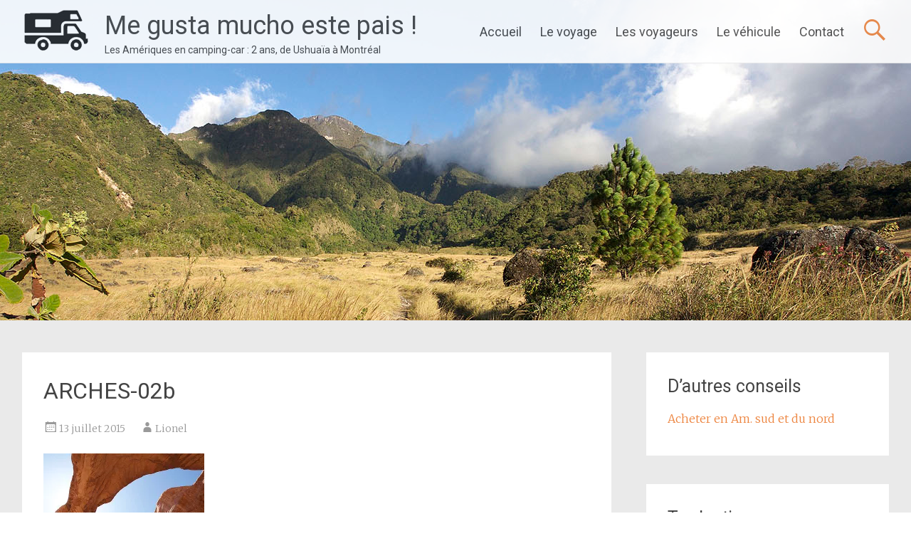

--- FILE ---
content_type: text/html; charset=UTF-8
request_url: http://songkol.com/WordPress3/blog/2015/05/21/les-arches-darches/arches-02b/
body_size: 13786
content:
<!DOCTYPE html>
<html lang="fr-FR">
<head>
<meta charset="UTF-8">
<meta name="viewport" content="width=device-width, initial-scale=1">
<title>ARCHES-02b - Me gusta mucho este pais !</title>
<link rel="profile" href="http://gmpg.org/xfn/11">
<link rel="pingback" href="http://songkol.com/WordPress3/xmlrpc.php">
<!--[if lt IE 9]>
<script src="http://songkol.com/WordPress3/wp-content/themes/radiate-pro/js/html5shiv.js" type="text/javascript"></script>
<![endif]-->
<meta name='robots' content='index, follow, max-video-preview:-1, max-snippet:-1, max-image-preview:large' />

	<!-- This site is optimized with the Yoast SEO plugin v18.1 - https://yoast.com/wordpress/plugins/seo/ -->
	<link rel="canonical" href="http://songkol.com/WordPress3/wp-content/uploads/2015/07/ARCHES-02b.jpg" />
	<meta property="og:locale" content="fr_FR" />
	<meta property="og:type" content="article" />
	<meta property="og:title" content="ARCHES-02b - Me gusta mucho este pais !" />
	<meta property="og:description" content="ARCHES / Double Arches" />
	<meta property="og:url" content="http://songkol.com/WordPress3/wp-content/uploads/2015/07/ARCHES-02b.jpg" />
	<meta property="og:site_name" content="Me gusta mucho este pais !" />
	<meta property="article:modified_time" content="2015-07-13T12:17:50+00:00" />
	<meta property="og:image" content="https://i0.wp.com/songkol.com/WordPress3/wp-content/uploads/2015/07/ARCHES-02b.jpg?fit=452%2C600" />
	<meta property="og:image:width" content="452" />
	<meta property="og:image:height" content="600" />
	<meta property="og:image:type" content="image/jpeg" />
	<meta name="twitter:card" content="summary_large_image" />
	<script type="application/ld+json" class="yoast-schema-graph">{"@context":"https://schema.org","@graph":[{"@type":"WebSite","@id":"https://songkol.com/WordPress3/#website","url":"https://songkol.com/WordPress3/","name":"Me gusta mucho este pais !","description":"Les Amériques en camping-car : 2 ans, de Ushuaïa à Montréal","potentialAction":[{"@type":"SearchAction","target":{"@type":"EntryPoint","urlTemplate":"https://songkol.com/WordPress3/?s={search_term_string}"},"query-input":"required name=search_term_string"}],"inLanguage":"fr-FR"},{"@type":"WebPage","@id":"http://songkol.com/WordPress3/wp-content/uploads/2015/07/ARCHES-02b.jpg#webpage","url":"http://songkol.com/WordPress3/wp-content/uploads/2015/07/ARCHES-02b.jpg","name":"ARCHES-02b - Me gusta mucho este pais !","isPartOf":{"@id":"https://songkol.com/WordPress3/#website"},"datePublished":"2015-07-13T12:15:54+00:00","dateModified":"2015-07-13T12:17:50+00:00","breadcrumb":{"@id":"http://songkol.com/WordPress3/wp-content/uploads/2015/07/ARCHES-02b.jpg#breadcrumb"},"inLanguage":"fr-FR","potentialAction":[{"@type":"ReadAction","target":["http://songkol.com/WordPress3/wp-content/uploads/2015/07/ARCHES-02b.jpg"]}]},{"@type":"BreadcrumbList","@id":"http://songkol.com/WordPress3/wp-content/uploads/2015/07/ARCHES-02b.jpg#breadcrumb","itemListElement":[{"@type":"ListItem","position":1,"name":"Accueil","item":"https://songkol.com/WordPress3/"},{"@type":"ListItem","position":2,"name":"Les arches d&rsquo;Arches","item":"https://songkol.com/WordPress3/blog/2015/05/21/les-arches-darches/"},{"@type":"ListItem","position":3,"name":"ARCHES-02b"}]}]}</script>
	<!-- / Yoast SEO plugin. -->


<link rel='dns-prefetch' href='//fonts.googleapis.com' />
<link rel='dns-prefetch' href='//s.w.org' />
<link rel='dns-prefetch' href='//v0.wordpress.com' />
<link rel='dns-prefetch' href='//widgets.wp.com' />
<link rel='dns-prefetch' href='//s0.wp.com' />
<link rel='dns-prefetch' href='//0.gravatar.com' />
<link rel='dns-prefetch' href='//1.gravatar.com' />
<link rel='dns-prefetch' href='//2.gravatar.com' />
<link rel='dns-prefetch' href='//i0.wp.com' />
<link rel='dns-prefetch' href='//jetpack.wordpress.com' />
<link rel='dns-prefetch' href='//public-api.wordpress.com' />
<link rel="alternate" type="application/rss+xml" title="Me gusta mucho este pais ! &raquo; Flux" href="http://songkol.com/WordPress3/feed/" />
<link rel="alternate" type="application/rss+xml" title="Me gusta mucho este pais ! &raquo; Flux des commentaires" href="http://songkol.com/WordPress3/comments/feed/" />
<link rel="alternate" type="application/rss+xml" title="Me gusta mucho este pais ! &raquo; ARCHES-02b Flux des commentaires" href="http://songkol.com/WordPress3/blog/2015/05/21/les-arches-darches/arches-02b/feed/" />
<script type="text/javascript">
window._wpemojiSettings = {"baseUrl":"https:\/\/s.w.org\/images\/core\/emoji\/13.1.0\/72x72\/","ext":".png","svgUrl":"https:\/\/s.w.org\/images\/core\/emoji\/13.1.0\/svg\/","svgExt":".svg","source":{"concatemoji":"http:\/\/songkol.com\/WordPress3\/wp-includes\/js\/wp-emoji-release.min.js?ver=5.9.12"}};
/*! This file is auto-generated */
!function(e,a,t){var n,r,o,i=a.createElement("canvas"),p=i.getContext&&i.getContext("2d");function s(e,t){var a=String.fromCharCode;p.clearRect(0,0,i.width,i.height),p.fillText(a.apply(this,e),0,0);e=i.toDataURL();return p.clearRect(0,0,i.width,i.height),p.fillText(a.apply(this,t),0,0),e===i.toDataURL()}function c(e){var t=a.createElement("script");t.src=e,t.defer=t.type="text/javascript",a.getElementsByTagName("head")[0].appendChild(t)}for(o=Array("flag","emoji"),t.supports={everything:!0,everythingExceptFlag:!0},r=0;r<o.length;r++)t.supports[o[r]]=function(e){if(!p||!p.fillText)return!1;switch(p.textBaseline="top",p.font="600 32px Arial",e){case"flag":return s([127987,65039,8205,9895,65039],[127987,65039,8203,9895,65039])?!1:!s([55356,56826,55356,56819],[55356,56826,8203,55356,56819])&&!s([55356,57332,56128,56423,56128,56418,56128,56421,56128,56430,56128,56423,56128,56447],[55356,57332,8203,56128,56423,8203,56128,56418,8203,56128,56421,8203,56128,56430,8203,56128,56423,8203,56128,56447]);case"emoji":return!s([10084,65039,8205,55357,56613],[10084,65039,8203,55357,56613])}return!1}(o[r]),t.supports.everything=t.supports.everything&&t.supports[o[r]],"flag"!==o[r]&&(t.supports.everythingExceptFlag=t.supports.everythingExceptFlag&&t.supports[o[r]]);t.supports.everythingExceptFlag=t.supports.everythingExceptFlag&&!t.supports.flag,t.DOMReady=!1,t.readyCallback=function(){t.DOMReady=!0},t.supports.everything||(n=function(){t.readyCallback()},a.addEventListener?(a.addEventListener("DOMContentLoaded",n,!1),e.addEventListener("load",n,!1)):(e.attachEvent("onload",n),a.attachEvent("onreadystatechange",function(){"complete"===a.readyState&&t.readyCallback()})),(n=t.source||{}).concatemoji?c(n.concatemoji):n.wpemoji&&n.twemoji&&(c(n.twemoji),c(n.wpemoji)))}(window,document,window._wpemojiSettings);
</script>
<style type="text/css">
img.wp-smiley,
img.emoji {
	display: inline !important;
	border: none !important;
	box-shadow: none !important;
	height: 1em !important;
	width: 1em !important;
	margin: 0 0.07em !important;
	vertical-align: -0.1em !important;
	background: none !important;
	padding: 0 !important;
}
</style>
	<link rel='stylesheet' id='wp-block-library-css'  href='http://songkol.com/WordPress3/wp-includes/css/dist/block-library/style.min.css?ver=5.9.12' type='text/css' media='all' />
<style id='wp-block-library-inline-css' type='text/css'>
.has-text-align-justify{text-align:justify;}
</style>
<link rel='stylesheet' id='mediaelement-css'  href='http://songkol.com/WordPress3/wp-includes/js/mediaelement/mediaelementplayer-legacy.min.css?ver=4.2.16' type='text/css' media='all' />
<link rel='stylesheet' id='wp-mediaelement-css'  href='http://songkol.com/WordPress3/wp-includes/js/mediaelement/wp-mediaelement.min.css?ver=5.9.12' type='text/css' media='all' />
<style id='global-styles-inline-css' type='text/css'>
body{--wp--preset--color--black: #000000;--wp--preset--color--cyan-bluish-gray: #abb8c3;--wp--preset--color--white: #ffffff;--wp--preset--color--pale-pink: #f78da7;--wp--preset--color--vivid-red: #cf2e2e;--wp--preset--color--luminous-vivid-orange: #ff6900;--wp--preset--color--luminous-vivid-amber: #fcb900;--wp--preset--color--light-green-cyan: #7bdcb5;--wp--preset--color--vivid-green-cyan: #00d084;--wp--preset--color--pale-cyan-blue: #8ed1fc;--wp--preset--color--vivid-cyan-blue: #0693e3;--wp--preset--color--vivid-purple: #9b51e0;--wp--preset--gradient--vivid-cyan-blue-to-vivid-purple: linear-gradient(135deg,rgba(6,147,227,1) 0%,rgb(155,81,224) 100%);--wp--preset--gradient--light-green-cyan-to-vivid-green-cyan: linear-gradient(135deg,rgb(122,220,180) 0%,rgb(0,208,130) 100%);--wp--preset--gradient--luminous-vivid-amber-to-luminous-vivid-orange: linear-gradient(135deg,rgba(252,185,0,1) 0%,rgba(255,105,0,1) 100%);--wp--preset--gradient--luminous-vivid-orange-to-vivid-red: linear-gradient(135deg,rgba(255,105,0,1) 0%,rgb(207,46,46) 100%);--wp--preset--gradient--very-light-gray-to-cyan-bluish-gray: linear-gradient(135deg,rgb(238,238,238) 0%,rgb(169,184,195) 100%);--wp--preset--gradient--cool-to-warm-spectrum: linear-gradient(135deg,rgb(74,234,220) 0%,rgb(151,120,209) 20%,rgb(207,42,186) 40%,rgb(238,44,130) 60%,rgb(251,105,98) 80%,rgb(254,248,76) 100%);--wp--preset--gradient--blush-light-purple: linear-gradient(135deg,rgb(255,206,236) 0%,rgb(152,150,240) 100%);--wp--preset--gradient--blush-bordeaux: linear-gradient(135deg,rgb(254,205,165) 0%,rgb(254,45,45) 50%,rgb(107,0,62) 100%);--wp--preset--gradient--luminous-dusk: linear-gradient(135deg,rgb(255,203,112) 0%,rgb(199,81,192) 50%,rgb(65,88,208) 100%);--wp--preset--gradient--pale-ocean: linear-gradient(135deg,rgb(255,245,203) 0%,rgb(182,227,212) 50%,rgb(51,167,181) 100%);--wp--preset--gradient--electric-grass: linear-gradient(135deg,rgb(202,248,128) 0%,rgb(113,206,126) 100%);--wp--preset--gradient--midnight: linear-gradient(135deg,rgb(2,3,129) 0%,rgb(40,116,252) 100%);--wp--preset--duotone--dark-grayscale: url('#wp-duotone-dark-grayscale');--wp--preset--duotone--grayscale: url('#wp-duotone-grayscale');--wp--preset--duotone--purple-yellow: url('#wp-duotone-purple-yellow');--wp--preset--duotone--blue-red: url('#wp-duotone-blue-red');--wp--preset--duotone--midnight: url('#wp-duotone-midnight');--wp--preset--duotone--magenta-yellow: url('#wp-duotone-magenta-yellow');--wp--preset--duotone--purple-green: url('#wp-duotone-purple-green');--wp--preset--duotone--blue-orange: url('#wp-duotone-blue-orange');--wp--preset--font-size--small: 13px;--wp--preset--font-size--medium: 20px;--wp--preset--font-size--large: 36px;--wp--preset--font-size--x-large: 42px;}.has-black-color{color: var(--wp--preset--color--black) !important;}.has-cyan-bluish-gray-color{color: var(--wp--preset--color--cyan-bluish-gray) !important;}.has-white-color{color: var(--wp--preset--color--white) !important;}.has-pale-pink-color{color: var(--wp--preset--color--pale-pink) !important;}.has-vivid-red-color{color: var(--wp--preset--color--vivid-red) !important;}.has-luminous-vivid-orange-color{color: var(--wp--preset--color--luminous-vivid-orange) !important;}.has-luminous-vivid-amber-color{color: var(--wp--preset--color--luminous-vivid-amber) !important;}.has-light-green-cyan-color{color: var(--wp--preset--color--light-green-cyan) !important;}.has-vivid-green-cyan-color{color: var(--wp--preset--color--vivid-green-cyan) !important;}.has-pale-cyan-blue-color{color: var(--wp--preset--color--pale-cyan-blue) !important;}.has-vivid-cyan-blue-color{color: var(--wp--preset--color--vivid-cyan-blue) !important;}.has-vivid-purple-color{color: var(--wp--preset--color--vivid-purple) !important;}.has-black-background-color{background-color: var(--wp--preset--color--black) !important;}.has-cyan-bluish-gray-background-color{background-color: var(--wp--preset--color--cyan-bluish-gray) !important;}.has-white-background-color{background-color: var(--wp--preset--color--white) !important;}.has-pale-pink-background-color{background-color: var(--wp--preset--color--pale-pink) !important;}.has-vivid-red-background-color{background-color: var(--wp--preset--color--vivid-red) !important;}.has-luminous-vivid-orange-background-color{background-color: var(--wp--preset--color--luminous-vivid-orange) !important;}.has-luminous-vivid-amber-background-color{background-color: var(--wp--preset--color--luminous-vivid-amber) !important;}.has-light-green-cyan-background-color{background-color: var(--wp--preset--color--light-green-cyan) !important;}.has-vivid-green-cyan-background-color{background-color: var(--wp--preset--color--vivid-green-cyan) !important;}.has-pale-cyan-blue-background-color{background-color: var(--wp--preset--color--pale-cyan-blue) !important;}.has-vivid-cyan-blue-background-color{background-color: var(--wp--preset--color--vivid-cyan-blue) !important;}.has-vivid-purple-background-color{background-color: var(--wp--preset--color--vivid-purple) !important;}.has-black-border-color{border-color: var(--wp--preset--color--black) !important;}.has-cyan-bluish-gray-border-color{border-color: var(--wp--preset--color--cyan-bluish-gray) !important;}.has-white-border-color{border-color: var(--wp--preset--color--white) !important;}.has-pale-pink-border-color{border-color: var(--wp--preset--color--pale-pink) !important;}.has-vivid-red-border-color{border-color: var(--wp--preset--color--vivid-red) !important;}.has-luminous-vivid-orange-border-color{border-color: var(--wp--preset--color--luminous-vivid-orange) !important;}.has-luminous-vivid-amber-border-color{border-color: var(--wp--preset--color--luminous-vivid-amber) !important;}.has-light-green-cyan-border-color{border-color: var(--wp--preset--color--light-green-cyan) !important;}.has-vivid-green-cyan-border-color{border-color: var(--wp--preset--color--vivid-green-cyan) !important;}.has-pale-cyan-blue-border-color{border-color: var(--wp--preset--color--pale-cyan-blue) !important;}.has-vivid-cyan-blue-border-color{border-color: var(--wp--preset--color--vivid-cyan-blue) !important;}.has-vivid-purple-border-color{border-color: var(--wp--preset--color--vivid-purple) !important;}.has-vivid-cyan-blue-to-vivid-purple-gradient-background{background: var(--wp--preset--gradient--vivid-cyan-blue-to-vivid-purple) !important;}.has-light-green-cyan-to-vivid-green-cyan-gradient-background{background: var(--wp--preset--gradient--light-green-cyan-to-vivid-green-cyan) !important;}.has-luminous-vivid-amber-to-luminous-vivid-orange-gradient-background{background: var(--wp--preset--gradient--luminous-vivid-amber-to-luminous-vivid-orange) !important;}.has-luminous-vivid-orange-to-vivid-red-gradient-background{background: var(--wp--preset--gradient--luminous-vivid-orange-to-vivid-red) !important;}.has-very-light-gray-to-cyan-bluish-gray-gradient-background{background: var(--wp--preset--gradient--very-light-gray-to-cyan-bluish-gray) !important;}.has-cool-to-warm-spectrum-gradient-background{background: var(--wp--preset--gradient--cool-to-warm-spectrum) !important;}.has-blush-light-purple-gradient-background{background: var(--wp--preset--gradient--blush-light-purple) !important;}.has-blush-bordeaux-gradient-background{background: var(--wp--preset--gradient--blush-bordeaux) !important;}.has-luminous-dusk-gradient-background{background: var(--wp--preset--gradient--luminous-dusk) !important;}.has-pale-ocean-gradient-background{background: var(--wp--preset--gradient--pale-ocean) !important;}.has-electric-grass-gradient-background{background: var(--wp--preset--gradient--electric-grass) !important;}.has-midnight-gradient-background{background: var(--wp--preset--gradient--midnight) !important;}.has-small-font-size{font-size: var(--wp--preset--font-size--small) !important;}.has-medium-font-size{font-size: var(--wp--preset--font-size--medium) !important;}.has-large-font-size{font-size: var(--wp--preset--font-size--large) !important;}.has-x-large-font-size{font-size: var(--wp--preset--font-size--x-large) !important;}
</style>
<link rel='stylesheet' id='contact-form-7-css'  href='http://songkol.com/WordPress3/wp-content/plugins/contact-form-7/includes/css/styles.css?ver=5.5.5' type='text/css' media='all' />
<link rel='stylesheet' id='toc-screen-css'  href='http://songkol.com/WordPress3/wp-content/plugins/table-of-contents-plus/screen.min.css?ver=2106' type='text/css' media='all' />
<link rel='stylesheet' id='radiate-style-css'  href='http://songkol.com/WordPress3/wp-content/themes/radiate-pro/style.css?ver=5.9.12' type='text/css' media='all' />
<link rel='stylesheet' id='radiate_googlefonts-css'  href='http://fonts.googleapis.com/css?family=Roboto%7CMerriweather%3A400%2C300&#038;ver=5.9.12' type='text/css' media='all' />
<link rel='stylesheet' id='social-logos-css'  href='http://songkol.com/WordPress3/wp-content/plugins/jetpack/_inc/social-logos/social-logos.min.css?ver=10.6.2' type='text/css' media='all' />
<link rel='stylesheet' id='jetpack_css-css'  href='http://songkol.com/WordPress3/wp-content/plugins/jetpack/css/jetpack.css?ver=10.6.2' type='text/css' media='all' />
<script type='text/javascript' src='http://songkol.com/WordPress3/wp-includes/js/jquery/jquery.min.js?ver=3.6.0' id='jquery-core-js'></script>
<script type='text/javascript' src='http://songkol.com/WordPress3/wp-includes/js/jquery/jquery-migrate.min.js?ver=3.3.2' id='jquery-migrate-js'></script>
<script type='text/javascript' id='radiate-custom-js-js-extra'>
/* <![CDATA[ */
var radiateScriptParam = {"header_type_key":"type_2","push_height_key":"0"};
/* ]]> */
</script>
<script type='text/javascript' src='http://songkol.com/WordPress3/wp-content/themes/radiate-pro/js/custom.js?ver=5.9.12' id='radiate-custom-js-js'></script>
<link rel="https://api.w.org/" href="http://songkol.com/WordPress3/wp-json/" /><link rel="alternate" type="application/json" href="http://songkol.com/WordPress3/wp-json/wp/v2/media/5504" /><link rel="EditURI" type="application/rsd+xml" title="RSD" href="http://songkol.com/WordPress3/xmlrpc.php?rsd" />
<link rel="wlwmanifest" type="application/wlwmanifest+xml" href="http://songkol.com/WordPress3/wp-includes/wlwmanifest.xml" /> 
<meta name="generator" content="WordPress 5.9.12" />
<link rel='shortlink' href='https://wp.me/a4uy6M-1qM' />
<link rel="alternate" type="application/json+oembed" href="http://songkol.com/WordPress3/wp-json/oembed/1.0/embed?url=http%3A%2F%2Fsongkol.com%2FWordPress3%2Fblog%2F2015%2F05%2F21%2Fles-arches-darches%2Farches-02b%2F" />
<link rel="alternate" type="text/xml+oembed" href="http://songkol.com/WordPress3/wp-json/oembed/1.0/embed?url=http%3A%2F%2Fsongkol.com%2FWordPress3%2Fblog%2F2015%2F05%2F21%2Fles-arches-darches%2Farches-02b%2F&#038;format=xml" />
<style type='text/css'>img#wpstats{display:none}</style>
			<style type="text/css">
		#parallax-bg { background-image: url('http://songkol.com/WordPress3/wp-content/uploads/2015/01/PANO-180115-30.jpg'); background-repeat: repeat-x; background-position: center top; background-attachment: scroll; } #masthead { margin-bottom: 450px; } 
		</style>
				<style type="text/css">
		body.custom-background { background: none !important; } #content { background-color: #EAEAEA; }
		</style>
			<style type="text/css">
			blockquote { border-color: #EAEAEA #EAEAEA #EAEAEA #ed8540; }
			a { color: #ed8540; }
			.site-title a:hover { color: #ed8540; }
			.main-navigation a:hover, .main-navigation ul li.current-menu-item a, .main-navigation ul li.current_page_ancestor a, .main-navigation ul li.current-menu-ancestor a, .main-navigation ul li.current_page_item a, .main-navigation ul li:hover > a { background-color: #ed8540; }
			.main-navigation ul li ul li a:hover, .main-navigation ul li ul li:hover > a, .main-navigation ul li.current-menu-item ul li a:hover { background-color: #ed8540; }
			#masthead .search-form { background-color: #ed8540; }
			.header-search-icon:before { color: #ed8540; }
			button, input[type="button"], input[type="reset"], input[type="submit"] { 	background-color: #ed8540; }
			#content .entry-title a:hover { color: #ed8540; }
			.entry-meta span:hover { color: #ed8540; }
			#content .entry-meta span a:hover { color: #ed8540; }
			#content .comments-area article header cite a:hover, #content .comments-area a.comment-edit-link:hover, #content .comments-area a.comment-permalink:hover { color: #ed8540; }
			.comments-area .comment-author-link a:hover { color: #ed8540; }
			.comment .comment-reply-link:hover { color: #ed8540; }
			.site-header .menu-toggle { background: #ed8540; }
			.site-header .menu-toggle:hover { background: #ed8540; }
			.main-small-navigation li:hover { background: #ed8540; }
			.main-small-navigation ul > .current_page_item, .main-small-navigation ul > .current-menu-item { background: #ed8540; }
			.main-small-navigation ul li ul li a:hover, .main-small-navigation ul li ul li:hover > a, .main-small-navigation ul li.current-menu-item ul li a:hover { background-color: #ed8540; }
			#featured_pages a.more-link:hover { border-color:#ed8540; color:#ed8540; }
			a#back-top:before { background-color:#ed8540; }
			.comments-area .comment-author-link span { background-color:#ed8540; }
			.slider-meta .slider-button a:hover { background-color: #ed8540; border: 3px solid #ed8540; }
			.slider-nav a:hover { background-color: #ed8540; border: 2px solid #ed8540; } .comment-content { background-color:#f8f8f8; } #parallax-bg { background-color: #EAEAEA; }</style>
			<style type="text/css">.main-navigation a {
 padding: 0 13px;
}</style>
	<style type="text/css">.recentcomments a{display:inline !important;padding:0 !important;margin:0 !important;}</style><link rel="icon" href="https://i0.wp.com/songkol.com/WordPress3/wp-content/uploads/2016/09/favicon.png?fit=32%2C32" sizes="32x32" />
<link rel="icon" href="https://i0.wp.com/songkol.com/WordPress3/wp-content/uploads/2016/09/favicon.png?fit=160%2C160" sizes="192x192" />
<link rel="apple-touch-icon" href="https://i0.wp.com/songkol.com/WordPress3/wp-content/uploads/2016/09/favicon.png?fit=160%2C160" />
<meta name="msapplication-TileImage" content="https://i0.wp.com/songkol.com/WordPress3/wp-content/uploads/2016/09/favicon.png?fit=160%2C160" />
</head>

<body class="attachment attachment-template-default single single-attachment postid-5504 attachmentid-5504 attachment-jpeg group-blog right-sidebar radiate-hdt-2">
<script>
  (function(i,s,o,g,r,a,m){i['GoogleAnalyticsObject']=r;i[r]=i[r]||function(){
  (i[r].q=i[r].q||[]).push(arguments)},i[r].l=1*new Date();a=s.createElement(o),
  m=s.getElementsByTagName(o)[0];a.async=1;a.src=g;m.parentNode.insertBefore(a,m)
  })(window,document,'script','//www.google-analytics.com/analytics.js','ga');

  ga('create', 'UA-55312130-1', 'auto');
  ga('send', 'pageview');

</script>
<div id="page" class="hfeed site">
		<header id="masthead" class="site-header" role="banner">
		<div class="header-wrap clearfix">
			 <div class="inner-wrap"> 			<div class="site-branding">
									<div id="header-logo-image">
						<a href="http://songkol.com/WordPress3/" title="Me gusta mucho este pais !" rel="home"><img src="http://songkol.com/WordPress3/wp-content/uploads/2016/09/header2CC68px.png" alt="Me gusta mucho este pais !"></a>
					</div><!-- #header-logo-image -->
								<div id="header-text">
					<h1 class="site-title"><a href="http://songkol.com/WordPress3/" title="Me gusta mucho este pais !" rel="home">Me gusta mucho este pais !</a></h1>
					<h2 class="site-description">Les Amériques en camping-car : 2 ans, de Ushuaïa à Montréal</h2>
				</div>
			</div>

			<div class="header-search-icon"></div>
			<form role="search" method="get" class="search-form" action="http://songkol.com/WordPress3/">
	<label>
		<span class="screen-reader-text">Rechercher&nbsp;:</span>
		<input type="search" class="search-field" placeholder="Recherche&hellip;" value="" name="s">
	</label>
	<input type="submit" class="search-submit" value="Rechercher">
</form>
	

			<nav id="site-navigation" class="main-navigation" role="navigation">
				<h1 class="menu-toggle"></h1>
				<a class="skip-link screen-reader-text" href="#content">Aller au contenu principal</a>

				<div class="menu"><ul>
<li ><a href="http://songkol.com/WordPress3/">Accueil</a></li><li class="page_item page-item-61 page_item_has_children"><a href="http://songkol.com/WordPress3/preparatifs/">Le voyage</a>
<ul class='children'>
	<li class="page_item page-item-6342"><a href="http://songkol.com/WordPress3/preparatifs/bons-plans-par-pays/">Conseils et bons plans par pays</a></li>
	<li class="page_item page-item-1839"><a href="http://songkol.com/WordPress3/preparatifs/itineraire/">Itinéraire et bivouacs</a></li>
	<li class="page_item page-item-5839"><a href="http://songkol.com/WordPress3/preparatifs/enfants/">Voyager avec ses enfants</a></li>
	<li class="page_item page-item-5806"><a href="http://songkol.com/WordPress3/preparatifs/banques-guides-cartes/">GPS, guides, cartes</a></li>
	<li class="page_item page-item-6966"><a href="http://songkol.com/WordPress3/preparatifs/police-et-corruption/">Police et corruption</a></li>
	<li class="page_item page-item-6107"><a href="http://songkol.com/WordPress3/preparatifs/comment-etablir-son-itineraire/">Comment établir son itinéraire ?</a></li>
	<li class="page_item page-item-6224"><a href="http://songkol.com/WordPress3/preparatifs/evaluer-la-securite-d-une-region/">Evaluer la sécurité d&rsquo;une région</a></li>
	<li class="page_item page-item-6064"><a href="http://songkol.com/WordPress3/preparatifs/points-gps-a-telecharger/">Points GPS à télécharger</a></li>
	<li class="page_item page-item-5881"><a href="http://songkol.com/WordPress3/preparatifs/cuisine/">Cuisine</a></li>
	<li class="page_item page-item-6043"><a href="http://songkol.com/WordPress3/preparatifs/internet-en-voyage/">Internet et téléphone en voyage</a></li>
	<li class="page_item page-item-5814"><a href="http://songkol.com/WordPress3/preparatifs/sante-altitude/">Santé et Altitude</a></li>
	<li class="page_item page-item-5847"><a href="http://songkol.com/WordPress3/preparatifs/sites-forums-utiles/">Sites et forums utiles</a></li>
	<li class="page_item page-item-6825"><a href="http://songkol.com/WordPress3/preparatifs/sud-lipez-salar-duyuni/">Sud Lipez et salar d&rsquo;Uyuni</a></li>
	<li class="page_item page-item-6134"><a href="http://songkol.com/WordPress3/preparatifs/balise-spot/">Balise Spot, Delorme…</a></li>
	<li class="page_item page-item-5924"><a href="http://songkol.com/WordPress3/preparatifs/passage-de-frontiere/">Passage de frontière</a></li>
	<li class="page_item page-item-5989"><a href="http://songkol.com/WordPress3/preparatifs/photographie-de-voyage/">Photographie de voyage</a></li>
	<li class="page_item page-item-6217"><a href="http://songkol.com/WordPress3/preparatifs/choisir-un-ordinateur-de-voyage/">Choisir un ordinateur de voyage</a></li>
	<li class="page_item page-item-6157"><a href="http://songkol.com/WordPress3/preparatifs/banque/">Banque en voyage</a></li>
</ul>
</li>
<li class="page_item page-item-28"><a href="http://songkol.com/WordPress3/qui-sommes-nous/">Les voyageurs</a></li>
<li class="page_item page-item-40 page_item_has_children"><a href="http://songkol.com/WordPress3/preparation/">Le véhicule</a>
<ul class='children'>
	<li class="page_item page-item-5808"><a href="http://songkol.com/WordPress3/preparation/choix-du-vehicule/">Choix du véhicule</a></li>
	<li class="page_item page-item-6200"><a href="http://songkol.com/WordPress3/preparation/a-penser-avant-la-preparation/">A penser avant la préparation</a></li>
	<li class="page_item page-item-5810"><a href="http://songkol.com/WordPress3/preparation/revision-et-preparation-du-vehicule/">Préparation</a></li>
	<li class="page_item page-item-5768"><a href="http://songkol.com/WordPress3/preparation/conseils-pour-la-revente-dun-vehicule-francais-entre-francais/">Revente entre Français</a></li>
	<li class="page_item page-item-6889"><a href="http://songkol.com/WordPress3/preparation/acheter-am-sud/">Acheter en Am. sud et du nord</a></li>
	<li class="page_item page-item-7308"><a href="http://songkol.com/WordPress3/preparation/vente-a-chilien/">Vente à un Chilien</a></li>
	<li class="page_item page-item-7221"><a href="http://songkol.com/WordPress3/preparation/acheter-europe-amerique/">Acheter en Europe ou en Amérique ?</a></li>
	<li class="page_item page-item-5812"><a href="http://songkol.com/WordPress3/preparation/entretien-pendant-le-voyage/">Entretien pendant le voyage</a></li>
	<li class="page_item page-item-6314"><a href="http://songkol.com/WordPress3/preparation/le-fap-qui-sencrasse/">Le FAP qui s&rsquo;encrasse</a></li>
	<li class="page_item page-item-6678"><a href="http://songkol.com/WordPress3/preparation/traction-ou-propulsion/">Traction ou propulsion ?</a></li>
	<li class="page_item page-item-7087"><a href="http://songkol.com/WordPress3/preparation/vente-quebecois/">Vente à un Québécois</a></li>
	<li class="page_item page-item-7057"><a href="http://songkol.com/WordPress3/preparation/traitement-de-leau/">Traitement de l&rsquo;eau</a></li>
	<li class="page_item page-item-7332"><a href="http://songkol.com/WordPress3/preparation/transformateur-convertisseur-110-220v/">Transformateur convertisseur 110-220V</a></li>
	<li class="page_item page-item-5798"><a href="http://songkol.com/WordPress3/preparation/preparation-et-assistance-technique/">Assistance technique</a></li>
	<li class="page_item page-item-5816"><a href="http://songkol.com/WordPress3/preparation/cellule-du-camping-car/">Cellule du camping-car</a></li>
	<li class="page_item page-item-7279"><a href="http://songkol.com/WordPress3/preparation/eaux-noires-eaux-grises/">Eaux noires et eaux grises</a></li>
	<li class="page_item page-item-6083"><a href="http://songkol.com/WordPress3/preparation/amenageurs-de-4x4-fourgons/">Aménageurs 4&#215;4/fourgons</a></li>
	<li class="page_item page-item-6397"><a href="http://songkol.com/WordPress3/preparation/infiltrations/">Infiltrations</a></li>
	<li class="page_item page-item-7120"><a href="http://songkol.com/WordPress3/preparation/expedition-de-pieces/">Expédition de pièces</a></li>
	<li class="page_item page-item-6592"><a href="http://songkol.com/WordPress3/preparation/antivol/">Antivol</a></li>
	<li class="page_item page-item-6307"><a href="http://songkol.com/WordPress3/preparation/assurance-et-cpd/">Assurance et CPD</a></li>
	<li class="page_item page-item-6301 page_item_has_children"><a href="http://songkol.com/WordPress3/preparation/compagnies-et-transitaires/">Shipping et transitaires</a>
	<ul class='children'>
		<li class="page_item page-item-6299"><a href="http://songkol.com/WordPress3/preparation/compagnies-et-transitaires/conteneur-roro/">Conteneur ou RoRo ?</a></li>
	</ul>
</li>
	<li class="page_item page-item-6599"><a href="http://songkol.com/WordPress3/preparation/importations-temporaires-par-pays/">Importation temporaire</a></li>
	<li class="page_item page-item-6378"><a href="http://songkol.com/WordPress3/preparation/lexique-espagnol/">Lexique espagnol</a></li>
</ul>
</li>
<li class="page_item page-item-538"><a href="http://songkol.com/WordPress3/nous-contacter/">Contact</a></li>
</ul></div>
			</nav><!-- #site-navigation -->
			 </div> 				
		</div><!-- header-wrap -->
	</header><!-- #masthead -->
	<div id="parallax-bg">
			</div><!-- #parallax-bg -->

	<div id="content" class="site-content">
		<div class="inner-wrap">
	<div id="primary" class="content-area">
		<main id="main" class="site-main" role="main">

		
			
<article id="post-5504" class="post-5504 attachment type-attachment status-inherit hentry">
	<header class="entry-header">
		<h1 class="entry-title">ARCHES-02b</h1>

		<div class="entry-meta">
			<span class="posted-on"><a href="http://songkol.com/WordPress3/blog/2015/05/21/les-arches-darches/arches-02b/" rel="bookmark"><time class="entry-date published" datetime="2015-07-13T06:15:54+02:00">13 juillet 2015</time><time class="updated" datetime="2015-07-13T06:17:50+02:00">13 juillet 2015</time></a></span><span class="byline"><span class="author vcard"><a class="url fn n" href="http://songkol.com/WordPress3/blog/author/lionel/">Lionel</a></span></span>		</div><!-- .entry-meta -->
	</header><!-- .entry-header -->

	<div class="entry-content">
		<p class="attachment"><a href='https://i0.wp.com/songkol.com/WordPress3/wp-content/uploads/2015/07/ARCHES-02b.jpg'><img width="226" height="300" src="https://i0.wp.com/songkol.com/WordPress3/wp-content/uploads/2015/07/ARCHES-02b.jpg?fit=226%2C300" class="attachment-medium size-medium" alt="" loading="lazy" srcset="https://i0.wp.com/songkol.com/WordPress3/wp-content/uploads/2015/07/ARCHES-02b.jpg?w=452 452w, https://i0.wp.com/songkol.com/WordPress3/wp-content/uploads/2015/07/ARCHES-02b.jpg?resize=226%2C300 226w" sizes="(max-width: 226px) 100vw, 226px" data-attachment-id="5504" data-permalink="http://songkol.com/WordPress3/blog/2015/05/21/les-arches-darches/arches-02b/" data-orig-file="https://i0.wp.com/songkol.com/WordPress3/wp-content/uploads/2015/07/ARCHES-02b.jpg?fit=452%2C600" data-orig-size="452,600" data-comments-opened="1" data-image-meta="{&quot;aperture&quot;:&quot;10&quot;,&quot;credit&quot;:&quot;&quot;,&quot;camera&quot;:&quot;Canon EOS 5D&quot;,&quot;caption&quot;:&quot;&quot;,&quot;created_timestamp&quot;:&quot;1432306238&quot;,&quot;copyright&quot;:&quot;&quot;,&quot;focal_length&quot;:&quot;17&quot;,&quot;iso&quot;:&quot;200&quot;,&quot;shutter_speed&quot;:&quot;0.005&quot;,&quot;title&quot;:&quot;&quot;,&quot;orientation&quot;:&quot;1&quot;}" data-image-title="ARCHES-02b" data-image-description="" data-image-caption="&lt;p&gt;ARCHES / Double Arches&lt;/p&gt;
" data-medium-file="https://i0.wp.com/songkol.com/WordPress3/wp-content/uploads/2015/07/ARCHES-02b.jpg?fit=226%2C300" data-large-file="https://i0.wp.com/songkol.com/WordPress3/wp-content/uploads/2015/07/ARCHES-02b.jpg?fit=452%2C600" /></a></p>
<div class="sharedaddy sd-sharing-enabled"><div class="robots-nocontent sd-block sd-social sd-social-icon sd-sharing"><div class="sd-content"><ul><li class="share-email"><a rel="nofollow noopener noreferrer" data-shared="" class="share-email sd-button share-icon no-text" href="http://songkol.com/WordPress3/blog/2015/05/21/les-arches-darches/arches-02b/?share=email" target="_blank" title="Cliquez pour envoyer par e-mail à un ami"><span></span><span class="sharing-screen-reader-text">Cliquez pour envoyer par e-mail à un ami(ouvre dans une nouvelle fenêtre)</span></a></li><li class="share-print"><a rel="nofollow noopener noreferrer" data-shared="" class="share-print sd-button share-icon no-text" href="http://songkol.com/WordPress3/blog/2015/05/21/les-arches-darches/arches-02b/#print" target="_blank" title="Cliquer pour imprimer"><span></span><span class="sharing-screen-reader-text">Cliquer pour imprimer(ouvre dans une nouvelle fenêtre)</span></a></li><li class="share-facebook"><a rel="nofollow noopener noreferrer" data-shared="sharing-facebook-5504" class="share-facebook sd-button share-icon no-text" href="http://songkol.com/WordPress3/blog/2015/05/21/les-arches-darches/arches-02b/?share=facebook" target="_blank" title="Cliquez pour partager sur Facebook"><span></span><span class="sharing-screen-reader-text">Cliquez pour partager sur Facebook(ouvre dans une nouvelle fenêtre)</span></a></li><li class="share-end"></li></ul></div></div></div><div class='sharedaddy sd-block sd-like jetpack-likes-widget-wrapper jetpack-likes-widget-unloaded' id='like-post-wrapper-66386300-5504-69704db86bc46' data-src='https://widgets.wp.com/likes/#blog_id=66386300&amp;post_id=5504&amp;origin=songkol.com&amp;obj_id=66386300-5504-69704db86bc46' data-name='like-post-frame-66386300-5504-69704db86bc46' data-title='Aimer ou rebloguer'><h3 class="sd-title">WordPress:</h3><div class='likes-widget-placeholder post-likes-widget-placeholder' style='height: 55px;'><span class='button'><span>J’aime</span></span> <span class="loading">chargement&hellip;</span></div><span class='sd-text-color'></span><a class='sd-link-color'></a></div>			</div><!-- .entry-content -->

	<footer class="entry-meta">
		
				<span class="comments-link"><a href="http://songkol.com/WordPress3/blog/2015/05/21/les-arches-darches/arches-02b/#respond">Écrire un commentaire</a></span>
		
			</footer><!-- .entry-meta -->
</article><!-- #post-## -->

				<nav class="navigation post-navigation" role="navigation">
		<h1 class="screen-reader-text">Navigation de l'article</h1>
		<div class="nav-links">

			<div class="nav-previous"><a href="http://songkol.com/WordPress3/blog/2015/05/21/les-arches-darches/" rel="prev"><span class="meta-nav">&larr;</span> Les arches d&rsquo;Arches</a></div>
			<div class="nav-next"></div>

		</div><!-- .nav-links -->
	</nav><!-- .navigation -->
	
			
<div id="comments" class="comments-area">

	
	
	
	
		<div id="respond" class="comment-respond">
							<h3 id="reply-title" class="comment-reply-title">Laisser un commentaire					<small><a rel="nofollow" id="cancel-comment-reply-link" href="/WordPress3/blog/2015/05/21/les-arches-darches/arches-02b/#respond" style="display:none;">Annuler la réponse.</a></small>
				</h3>
						<form id="commentform" class="comment-form">
				<iframe
					title="Formulaire de commentaire"
					src="https://jetpack.wordpress.com/jetpack-comment/?blogid=66386300&#038;postid=5504&#038;comment_registration=0&#038;require_name_email=1&#038;stc_enabled=0&#038;stb_enabled=0&#038;show_avatars=1&#038;avatar_default=mystery&#038;greeting=Laisser+un+commentaire&#038;greeting_reply=R%C3%A9pondre+%C3%A0+%25s&#038;color_scheme=light&#038;lang=fr_FR&#038;jetpack_version=10.6.2&#038;show_cookie_consent=10&#038;has_cookie_consent=0&#038;token_key=%3Bnormal%3B&#038;sig=9e8beb7dce578c5e885e0d401b078861caec4fc6#parent=http%3A%2F%2Fsongkol.com%2FWordPress3%2Fblog%2F2015%2F05%2F21%2Fles-arches-darches%2Farches-02b%2F"
											name="jetpack_remote_comment"
						style="width:100%; height: 430px; border:0;"
										class="jetpack_remote_comment"
					id="jetpack_remote_comment"
					sandbox="allow-same-origin allow-top-navigation allow-scripts allow-forms allow-popups"
				>
									</iframe>
									<!--[if !IE]><!-->
					<script>
						document.addEventListener('DOMContentLoaded', function () {
							var commentForms = document.getElementsByClassName('jetpack_remote_comment');
							for (var i = 0; i < commentForms.length; i++) {
								commentForms[i].allowTransparency = false;
								commentForms[i].scrolling = 'no';
							}
						});
					</script>
					<!--<![endif]-->
							</form>
		</div>

		
		<input type="hidden" name="comment_parent" id="comment_parent" value="" />

		<p class="akismet_comment_form_privacy_notice">Ce site utilise Akismet pour réduire les indésirables. <a href="https://akismet.com/privacy/" target="_blank" rel="nofollow noopener">En savoir plus sur comment les données de vos commentaires sont utilisées</a>.</p>
</div><!-- #comments -->

		
		</main><!-- #main -->
	</div><!-- #primary -->

	<div id="secondary" class="widget-area" role="complementary">
				<aside id="top-posts-2" class="widget widget_top-posts"><h1 class="widget-title">D&rsquo;autres conseils</h1><ul>				<li>
					<a href="http://songkol.com/WordPress3/preparation/acheter-am-sud/" class="bump-view" data-bump-view="tp">Acheter en Am. sud et du nord</a>					</li>
					</ul></aside><aside id="google_translate_widget-2" class="widget widget_google_translate_widget"><h1 class="widget-title">Traduction</h1><div id="google_translate_element"></div></aside><aside id="text-3" class="widget widget_text"><h1 class="widget-title">Itinéraire et bivouacs</h1>			<div class="textwidget">• <a href="http://songkol.com/WordPress3/preparatifs/itineraire/">Nos bivouacs préférés</a><br>
• <a href="http://songkol.com/WordPress3/preparatifs/points-gps-a-telecharger/">Points GPS à télécharger</a></div>
		</aside><aside id="archives-3" class="widget widget_archive"><h1 class="widget-title">Archives des posts</h1>		<label class="screen-reader-text" for="archives-dropdown-3">Archives des posts</label>
		<select id="archives-dropdown-3" name="archive-dropdown">
			
			<option value="">Sélectionner un mois</option>
				<option value='http://songkol.com/WordPress3/blog/2015/09/'> septembre 2015 </option>
	<option value='http://songkol.com/WordPress3/blog/2015/07/'> juillet 2015 </option>
	<option value='http://songkol.com/WordPress3/blog/2015/06/'> juin 2015 </option>
	<option value='http://songkol.com/WordPress3/blog/2015/05/'> mai 2015 </option>
	<option value='http://songkol.com/WordPress3/blog/2015/04/'> avril 2015 </option>
	<option value='http://songkol.com/WordPress3/blog/2015/03/'> mars 2015 </option>
	<option value='http://songkol.com/WordPress3/blog/2015/02/'> février 2015 </option>
	<option value='http://songkol.com/WordPress3/blog/2015/01/'> janvier 2015 </option>
	<option value='http://songkol.com/WordPress3/blog/2014/12/'> décembre 2014 </option>
	<option value='http://songkol.com/WordPress3/blog/2014/11/'> novembre 2014 </option>
	<option value='http://songkol.com/WordPress3/blog/2014/10/'> octobre 2014 </option>
	<option value='http://songkol.com/WordPress3/blog/2014/09/'> septembre 2014 </option>
	<option value='http://songkol.com/WordPress3/blog/2014/08/'> août 2014 </option>
	<option value='http://songkol.com/WordPress3/blog/2014/07/'> juillet 2014 </option>
	<option value='http://songkol.com/WordPress3/blog/2014/06/'> juin 2014 </option>
	<option value='http://songkol.com/WordPress3/blog/2014/05/'> mai 2014 </option>
	<option value='http://songkol.com/WordPress3/blog/2014/04/'> avril 2014 </option>
	<option value='http://songkol.com/WordPress3/blog/2014/03/'> mars 2014 </option>
	<option value='http://songkol.com/WordPress3/blog/2014/02/'> février 2014 </option>
	<option value='http://songkol.com/WordPress3/blog/2014/01/'> janvier 2014 </option>
	<option value='http://songkol.com/WordPress3/blog/2013/12/'> décembre 2013 </option>
	<option value='http://songkol.com/WordPress3/blog/2013/11/'> novembre 2013 </option>

		</select>

<script type="text/javascript">
/* <![CDATA[ */
(function() {
	var dropdown = document.getElementById( "archives-dropdown-3" );
	function onSelectChange() {
		if ( dropdown.options[ dropdown.selectedIndex ].value !== '' ) {
			document.location.href = this.options[ this.selectedIndex ].value;
		}
	}
	dropdown.onchange = onSelectChange;
})();
/* ]]> */
</script>
			</aside><aside id="categories-2" class="widget widget_categories"><h1 class="widget-title">Nos posts par pays</h1>
			<ul>
					<li class="cat-item cat-item-37"><a href="http://songkol.com/WordPress3/blog/category/conseils/">Conseils</a> (1)
</li>
	<li class="cat-item cat-item-6"><a href="http://songkol.com/WordPress3/blog/category/argentine/">l&#039;Argentine</a> (51)
</li>
	<li class="cat-item cat-item-24"><a href="http://songkol.com/WordPress3/blog/category/equateur/">l&#039;Equateur</a> (8)
</li>
	<li class="cat-item cat-item-9"><a href="http://songkol.com/WordPress3/blog/category/uruguay/">l&#039;Uruguay</a> (3)
</li>
	<li class="cat-item cat-item-7"><a href="http://songkol.com/WordPress3/blog/category/bolivie/">la Bolivie</a> (13)
</li>
	<li class="cat-item cat-item-25"><a href="http://songkol.com/WordPress3/blog/category/colombie/">la Colombie</a> (8)
</li>
	<li class="cat-item cat-item-32"><a href="http://songkol.com/WordPress3/blog/category/le-belize/">le Bélize</a> (2)
</li>
	<li class="cat-item cat-item-8"><a href="http://songkol.com/WordPress3/blog/category/chili/">le Chili</a> (25)
</li>
	<li class="cat-item cat-item-27"><a href="http://songkol.com/WordPress3/blog/category/le-costa-rica/">le Costa Rica</a> (5)
</li>
	<li class="cat-item cat-item-30"><a href="http://songkol.com/WordPress3/blog/category/le-guatemala/">le Guatemala</a> (4)
</li>
	<li class="cat-item cat-item-31"><a href="http://songkol.com/WordPress3/blog/category/le-honduras/">le Honduras</a> (1)
</li>
	<li class="cat-item cat-item-29"><a href="http://songkol.com/WordPress3/blog/category/le-mexique/">le Mexique</a> (8)
</li>
	<li class="cat-item cat-item-28"><a href="http://songkol.com/WordPress3/blog/category/le-nicaragua/">le Nicaragua</a> (1)
</li>
	<li class="cat-item cat-item-26"><a href="http://songkol.com/WordPress3/blog/category/le-panama/">le Panama</a> (2)
</li>
	<li class="cat-item cat-item-22"><a href="http://songkol.com/WordPress3/blog/category/perou/">le Pérou</a> (10)
</li>
	<li class="cat-item cat-item-38"><a href="http://songkol.com/WordPress3/blog/category/le-quebec/">Le Quebec</a> (1)
</li>
	<li class="cat-item cat-item-33"><a href="http://songkol.com/WordPress3/blog/category/usa/">les USA</a> (18)
</li>
			</ul>

			</aside><aside id="text-2" class="widget widget_text"><h1 class="widget-title">Blogs d&rsquo;amis voyageurs</h1>			<div class="textwidget">• <a href="http://www.americarpediem.com" target="_blank" rel="noopener">Laurent et Lise</a> (MEXIQUE-Teotihuacan)<br>
• <a href="http://wakethedeaddiaries.com" target="_blank" rel="noopener">Carrie et Colin</a> (MEXIQUE)<br>
• <a href="http://www.martinautourdumonde.com" target="_blank" rel="noopener">Martin et Chine autour du monde</a> (GUATEMALA-Antigua)<br>
• <a href="http://laviedevant-leskilometresderriere.com" target="_blank" rel="noopener">La vie devant</a> (GUATEMALA-Antigua)<br>
• <a href="http://www.dealaskaapatagonia.com" target="_blank" rel="noopener">Christian et Claudia</a> (COLOMBIE)<br>
• <a href="http://www.portraits-de-voyage.fr/" target="_blank" rel="noopener">Erwan et Eva</a> (PEROU-Llanganuco)<br>
• <a href="http://bearsbanditsandbugs.wordpress.com" target="_blank" rel="noopener">Badge and Claire</a> (PEROU-Llanganuco)<br>
• <a href="http://www.bieros.at" target="_blank" rel="noopener">Astrid et Christoph</a> (PEROU-Colca)<br>
• <a href="http://www.begoodtrip.fr" target="_blank" rel="noopener">Begood trip</a> (PEROU-Cusco)<br>
• <a href="http://boubouaventures.canalblog.com/" target="_blank" rel="noopener">Boubou aventures</a> (URUGUAY-Colonia)<br>
• <a href="http://somon-des-andes.com/" target="_blank" rel="noopener">Somon des Andes</a> (CHILI-SPA)<br>
• <a href="http://lemondedeslions.com/" target="_blank" rel="noopener">Le monde des Lions</a> (CHILI-Torres del Paine)<br>
• <a href="http://expedition5.com/" target="_blank" rel="noopener">Expedition 5</a> (CHILI-Santiago)<br>
• <a href="http://ruta814.blogspot.de/" target="_blank" rel="noopener">Ruta 814</a> (BOLIVIE-La Paz)<br>
• <a href="http://lnbouvier.wordpress.com" target="_blank" rel="noopener">Meeting the world</a><br>
• <a href="http://tortucar.canalblog.com" target="_blank" rel="noopener">Tortucar</a> (ARGENTINE-Purmamarca)<br>
• <a href="http://surlestracesdepimouss.overblog.com" target="_blank" rel="noopener">Pimouss</a> (BOLIVIE-La Paz)<br>
• <a href="https://chacolis.wordpress.com" target="_blank" rel="noopener">Alejandro et Serena</a> (ARGENTINE-Fitz Roy)<br></div>
		</aside>	</div><!-- #secondary -->

		</div><!-- .inner-wrap -->
	</div><!-- #content -->

	<footer id="colophon" class="site-footer" role="contentinfo">
		
<div class="footer-widgets-wrapper">
	<div class="footer-widgets-area  inner-wrap clearfix">
		<div class="tg-one-third">
			<aside id="recent-comments-4" class="widget widget_recent_comments"><h1 class="widget-title"><span>Commentaires récents</span></h1><ul id="recentcomments"><li class="recentcomments"><span class="comment-author-link">Anna PB</span> dans <a href="http://songkol.com/WordPress3/blog/2015/05/21/les-arches-darches/#comment-3535">Les arches d&rsquo;Arches</a></li><li class="recentcomments"><span class="comment-author-link">Lionel</span> dans <a href="http://songkol.com/WordPress3/preparation/conseils-pour-la-revente-dun-vehicule-francais-entre-francais/#comment-3531">Revente entre Français</a></li><li class="recentcomments"><span class="comment-author-link">Sophie</span> dans <a href="http://songkol.com/WordPress3/preparation/conseils-pour-la-revente-dun-vehicule-francais-entre-francais/#comment-3530">Revente entre Français</a></li><li class="recentcomments"><span class="comment-author-link">Lionel</span> dans <a href="http://songkol.com/WordPress3/preparation/conseils-pour-la-revente-dun-vehicule-francais-entre-francais/#comment-3524">Revente entre Français</a></li><li class="recentcomments"><span class="comment-author-link">Chevallier</span> dans <a href="http://songkol.com/WordPress3/preparation/conseils-pour-la-revente-dun-vehicule-francais-entre-francais/#comment-3523">Revente entre Français</a></li></ul></aside>		</div>
		<div class="tg-one-third">
			<aside id="search-2" class="widget widget_search"><h1 class="widget-title"><span>Recherche</span></h1><form role="search" method="get" class="search-form" action="http://songkol.com/WordPress3/">
	<label>
		<span class="screen-reader-text">Rechercher&nbsp;:</span>
		<input type="search" class="search-field" placeholder="Recherche&hellip;" value="" name="s">
	</label>
	<input type="submit" class="search-submit" value="Rechercher">
</form>
</aside>		</div>
		<div class="tg-one-third tg-one-third-last">
			<aside id="top-posts-5" class="widget widget_top-posts"><h1 class="widget-title"><span>Pages et articles phares</span></h1><ul>				<li>
					<a href="http://songkol.com/WordPress3/preparation/acheter-am-sud/" class="bump-view" data-bump-view="tp">Acheter en Am. sud et du nord</a>					</li>
					</ul></aside>		</div>
	</div>
</div>
		<div class="site-info">
						Les MeGusta - Les Amériques en camping-car, de Ushuaia à Montréal		</div><!-- .site-info -->
	</footer><!-- #colophon -->
</div><!-- #page -->


	<script type="text/javascript">
		window.WPCOM_sharing_counts = {"http:\/\/songkol.com\/WordPress3\/blog\/2015\/05\/21\/les-arches-darches\/arches-02b\/":5504};
	</script>
					<div id="sharing_email" style="display: none;">
		<form action="/WordPress3/blog/2015/05/21/les-arches-darches/arches-02b/" method="post">
			<label for="target_email">Envoyer à l’adresse e-mail</label>
			<input type="email" name="target_email" id="target_email" value="" />

			
				<label for="source_name">Votre nom</label>
				<input type="text" name="source_name" id="source_name" value="" />

				<label for="source_email">Votre adresse e-mail</label>
				<input type="email" name="source_email" id="source_email" value="" />

						<input type="text" id="jetpack-source_f_name" name="source_f_name" class="input" value="" size="25" autocomplete="off" title="Ce champ est utilisé pour la validation du formulaire et ne doit pas être changé" />
			
			<img style="float: right; display: none" class="loading" src="http://songkol.com/WordPress3/wp-content/plugins/jetpack/modules/sharedaddy/images/loading.gif" alt="loading" width="16" height="16" />
			<input type="submit" value="Envoyer un e-mail" class="sharing_send" />
			<a rel="nofollow" href="#cancel" class="sharing_cancel" role="button">Annuler</a>

			<div class="errors errors-1" style="display: none;">
				L'article n'a pas été envoyé - Vérifiez vos adresses e-mail&nbsp;!			</div>

			<div class="errors errors-2" style="display: none;">
				La vérification e-mail a échoué, veuillez réessayer			</div>

			<div class="errors errors-3" style="display: none;">
				Impossible de partager les articles de votre blog par e-mail.			</div>
		</form>
	</div>
<script type='text/javascript' src='http://songkol.com/WordPress3/wp-content/plugins/jetpack/_inc/build/photon/photon.min.js?ver=20191001' id='jetpack-photon-js'></script>
<script type='text/javascript' src='http://songkol.com/WordPress3/wp-includes/js/dist/vendor/regenerator-runtime.min.js?ver=0.13.9' id='regenerator-runtime-js'></script>
<script type='text/javascript' src='http://songkol.com/WordPress3/wp-includes/js/dist/vendor/wp-polyfill.min.js?ver=3.15.0' id='wp-polyfill-js'></script>
<script type='text/javascript' id='contact-form-7-js-extra'>
/* <![CDATA[ */
var wpcf7 = {"api":{"root":"http:\/\/songkol.com\/WordPress3\/wp-json\/","namespace":"contact-form-7\/v1"},"cached":"1"};
/* ]]> */
</script>
<script type='text/javascript' src='http://songkol.com/WordPress3/wp-content/plugins/contact-form-7/includes/js/index.js?ver=5.5.5' id='contact-form-7-js'></script>
<script type='text/javascript' id='toc-front-js-extra'>
/* <![CDATA[ */
var tocplus = {"smooth_scroll":"1","visibility_show":"afficher","visibility_hide":"masquer","width":"Auto","smooth_scroll_offset":"80"};
/* ]]> */
</script>
<script type='text/javascript' src='http://songkol.com/WordPress3/wp-content/plugins/table-of-contents-plus/front.min.js?ver=2106' id='toc-front-js'></script>
<script type='text/javascript' src='http://songkol.com/WordPress3/wp-content/themes/radiate-pro/js/navigation.js?ver=20120206' id='radiate-navigation-js'></script>
<script type='text/javascript' src='http://songkol.com/WordPress3/wp-content/themes/radiate-pro/js/skip-link-focus-fix.js?ver=20130115' id='radiate-skip-link-focus-fix-js'></script>
<script type='text/javascript' src='http://songkol.com/WordPress3/wp-content/plugins/jetpack/_inc/build/likes/queuehandler.min.js?ver=10.6.2' id='jetpack_likes_queuehandler-js'></script>
<script type='text/javascript' id='google-translate-init-js-extra'>
/* <![CDATA[ */
var _wp_google_translate_widget = {"lang":"fr_FR","layout":"0"};
/* ]]> */
</script>
<script type='text/javascript' src='http://songkol.com/WordPress3/wp-content/plugins/jetpack/_inc/build/widgets/google-translate/google-translate.min.js?ver=5.9.12' id='google-translate-init-js'></script>
<script type='text/javascript' src='//translate.google.com/translate_a/element.js?cb=googleTranslateElementInit&#038;ver=5.9.12' id='google-translate-js'></script>
<script type='text/javascript' id='sharing-js-js-extra'>
/* <![CDATA[ */
var sharing_js_options = {"lang":"en","counts":"1","is_stats_active":"1"};
/* ]]> */
</script>
<script type='text/javascript' src='http://songkol.com/WordPress3/wp-content/plugins/jetpack/_inc/build/sharedaddy/sharing.min.js?ver=10.6.2' id='sharing-js-js'></script>
<script type='text/javascript' id='sharing-js-js-after'>
var windowOpen;
			( function () {
				function matches( el, sel ) {
					return !! (
						el.matches && el.matches( sel ) ||
						el.msMatchesSelector && el.msMatchesSelector( sel )
					);
				}

				document.body.addEventListener( 'click', function ( event ) {
					if ( ! event.target ) {
						return;
					}

					var el;
					if ( matches( event.target, 'a.share-facebook' ) ) {
						el = event.target;
					} else if ( event.target.parentNode && matches( event.target.parentNode, 'a.share-facebook' ) ) {
						el = event.target.parentNode;
					}

					if ( el ) {
						event.preventDefault();

						// If there's another sharing window open, close it.
						if ( typeof windowOpen !== 'undefined' ) {
							windowOpen.close();
						}
						windowOpen = window.open( el.getAttribute( 'href' ), 'wpcomfacebook', 'menubar=1,resizable=1,width=600,height=400' );
						return false;
					}
				} );
			} )();
</script>
	<iframe src='https://widgets.wp.com/likes/master.html?ver=202604#ver=202604&amp;lang=fr' scrolling='no' id='likes-master' name='likes-master' style='display:none;'></iframe>
	<div id='likes-other-gravatars'><div class="likes-text"><span>%d</span> blogueurs aiment cette page :</div><ul class="wpl-avatars sd-like-gravatars"></ul></div>
	
		<!--[if IE]>
		<script type="text/javascript">
			if ( 0 === window.location.hash.indexOf( '#comment-' ) ) {
				// window.location.reload() doesn't respect the Hash in IE
				window.location.hash = window.location.hash;
			}
		</script>
		<![endif]-->
		<script type="text/javascript">
			(function () {
				var comm_par_el = document.getElementById( 'comment_parent' ),
					comm_par = ( comm_par_el && comm_par_el.value ) ? comm_par_el.value : '',
					frame = document.getElementById( 'jetpack_remote_comment' ),
					tellFrameNewParent;

				tellFrameNewParent = function () {
					if ( comm_par ) {
						frame.src = "https://jetpack.wordpress.com/jetpack-comment/?blogid=66386300&postid=5504&comment_registration=0&require_name_email=1&stc_enabled=0&stb_enabled=0&show_avatars=1&avatar_default=mystery&greeting=Laisser+un+commentaire&greeting_reply=R%C3%A9pondre+%C3%A0+%25s&color_scheme=light&lang=fr_FR&jetpack_version=10.6.2&show_cookie_consent=10&has_cookie_consent=0&token_key=%3Bnormal%3B&sig=9e8beb7dce578c5e885e0d401b078861caec4fc6#parent=http%3A%2F%2Fsongkol.com%2FWordPress3%2Fblog%2F2015%2F05%2F21%2Fles-arches-darches%2Farches-02b%2F" + '&replytocom=' + parseInt( comm_par, 10 ).toString();
					} else {
						frame.src = "https://jetpack.wordpress.com/jetpack-comment/?blogid=66386300&postid=5504&comment_registration=0&require_name_email=1&stc_enabled=0&stb_enabled=0&show_avatars=1&avatar_default=mystery&greeting=Laisser+un+commentaire&greeting_reply=R%C3%A9pondre+%C3%A0+%25s&color_scheme=light&lang=fr_FR&jetpack_version=10.6.2&show_cookie_consent=10&has_cookie_consent=0&token_key=%3Bnormal%3B&sig=9e8beb7dce578c5e885e0d401b078861caec4fc6#parent=http%3A%2F%2Fsongkol.com%2FWordPress3%2Fblog%2F2015%2F05%2F21%2Fles-arches-darches%2Farches-02b%2F";
					}
				};

				
				// Do the post message bit after the dom has loaded.
				document.addEventListener( 'DOMContentLoaded', function () {
					var iframe_url = "https:\/\/jetpack.wordpress.com";
					if ( window.postMessage ) {
						if ( document.addEventListener ) {
							window.addEventListener( 'message', function ( event ) {
								var origin = event.origin.replace( /^http:\/\//i, 'https://' );
								if ( iframe_url.replace( /^http:\/\//i, 'https://' ) !== origin ) {
									return;
								}
								frame.style.height = event.data + 'px';
							});
						} else if ( document.attachEvent ) {
							window.attachEvent( 'message', function ( event ) {
								var origin = event.origin.replace( /^http:\/\//i, 'https://' );
								if ( iframe_url.replace( /^http:\/\//i, 'https://' ) !== origin ) {
									return;
								}
								frame.style.height = event.data + 'px';
							});
						}
					}
				})

			})();
		</script>

		<script src='https://stats.wp.com/e-202604.js' defer></script>
<script>
	_stq = window._stq || [];
	_stq.push([ 'view', {v:'ext',j:'1:10.6.2',blog:'66386300',post:'5504',tz:'1',srv:'songkol.com'} ]);
	_stq.push([ 'clickTrackerInit', '66386300', '5504' ]);
</script>
<!-- Generated in 1,038 seconds. Made 22 queries to database and 46 cached queries. Memory used - 50.19MB -->
<!-- Cached by DB Cache Reloaded Fix -->

</body>
</html>

--- FILE ---
content_type: application/javascript
request_url: http://songkol.com/WordPress3/wp-content/themes/radiate-pro/js/custom.js?ver=5.9.12
body_size: 722
content:
jQuery(document).ready(function() {

	if( radiateScriptParam.push_height_key == '1' ){
		var divheight = jQuery('.header-wrap').height()+'px';
		jQuery('body').css({ "margin-top": divheight });
	}

	jQuery(".header-search-icon").click(function(){
		jQuery("#masthead .search-form").toggle('slow');
	});
		
	jQuery(window).bind('scroll', function(e) {
		header_image_effect();
	});


  	
    	
    function header_image_effect() {
    	var scrollPosition = jQuery(window).scrollTop();
    	jQuery('#parallax-bg').css('top', (0 - (scrollPosition * .2)) + 'px');
    }	

    if( radiateScriptParam.header_type_key == 'type_2' ){
        var diveImgHeight = jQuery('#header-logo-image').height()+'px';
        jQuery(function(){
          jQuery('.header-wrap').data('size','big');
        });
        jQuery(window).scroll(function(){
          if(jQuery(document).scrollTop() > 0)
        {
            if(jQuery('.header-wrap').data('size') == 'big')
            {
                jQuery('.header-wrap').data('size','small');
                jQuery('.header-wrap').stop().animate({
                    paddingTop:'0px',
                    paddingBottom:'0px'
                },900);
                jQuery('#site-navigation').stop().animate({
                    marginTop:'0px'
                },900);
                jQuery('#header-logo-image').stop().animate({
                    height:'48px',
                    paddingTop: '4px'
                },900);
                 if( radiateScriptParam.header_type_key == 'type_2' && radiateScriptParam.push_height_key == '1'  ){
                    jQuery('body').stop().animate({
                        marginTop:'48px'
                    },900);
                }
                jQuery('.header-search-icon').stop().animate({
                    paddingTop:'7px',
                    paddingBottom:'7px'
                },900);
                jQuery('.site-description').stop().animate({
                    opacity:'0',
                    height:'0px'
                },900);
               
            }
        }
        else
          {
            if(jQuery('.header-wrap').data('size') == 'small')
              {
                jQuery('.header-wrap').data('size','big');
                jQuery('.header-wrap').stop().animate({
                    paddingTop:'10px',
                    paddingBottom:'10px'
                },900);
                jQuery('#site-navigation').stop().animate({
                   	marginTop:'8px'
                },900);
                jQuery('#header-logo-image').stop().animate({
                    height: diveImgHeight,
                    paddingTop: '0px'
                },900);
                if( radiateScriptParam.header_type_key == 'type_2' && radiateScriptParam.push_height_key == '1'  ){
                      jQuery('body').stop().animate({
                        marginTop: divheight
                    },1200);
                }
                jQuery('.header-search-icon').stop().animate({
                    paddingTop:'14px',
                    paddingBottom:'14px'
                },900);
                 jQuery('.site-description').stop().animate({
                    opacity:'1',
                    height:'100%'
                },900);
                
              }  
          }
        });
    }

});